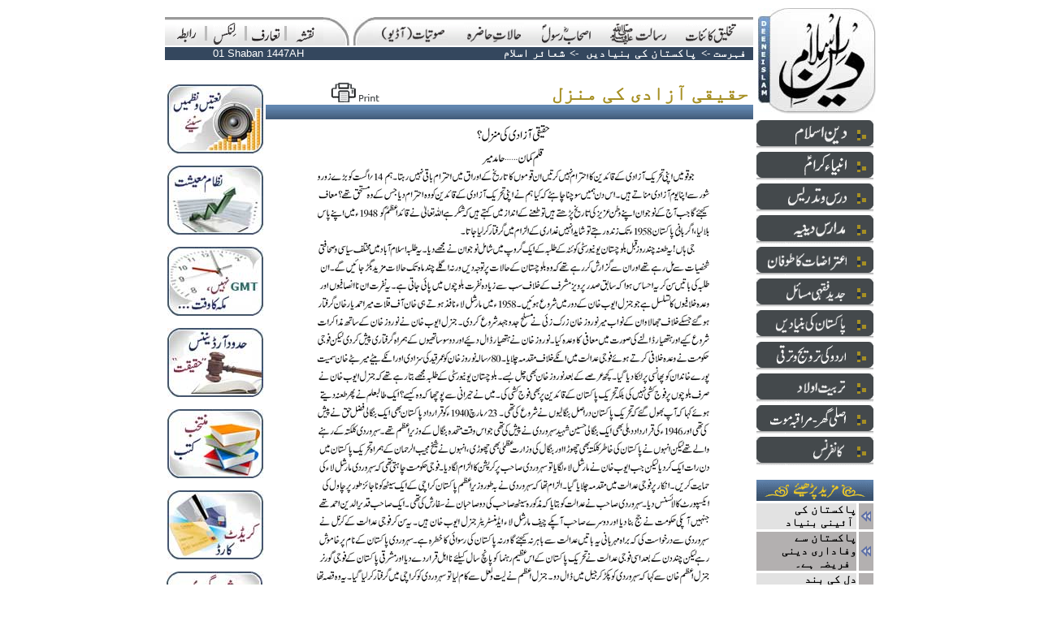

--- FILE ---
content_type: text/html; charset=UTF-8
request_url: http://www.deeneislam.com/ur/main.php?CID=403
body_size: 29455
content:
<html>
<head>
<title>Deeneislam.com - Real Freedom</title>
<meta http-equiv="Content-Type" content="text/html; charset=utf-8">
<meta http-equiv="content-language" content="ur" />
<link rel="shortcut icon" href="/ur/images/deeneislam.ico">
<meta name="description" content="Listen LIVE weekly lectures and speeches by Shaikhul Islam Justice (R) Maulana Mufti Muhammad Taqi Usmani Mudda Zilluhum and Maulana Mufti Abdur-Rauf Sakharwi Mudda Zilluhum and Molana Tariq Jameel in addition to speeches and lectures of other eminent Ulamas from the Indian sub-continent. Delivering the teachings of Islam to Muslims all over the world. Providing true guidance and answers to everyday in respect of problems being faced in modern life, in the light of the Quran and Sunnah. Making people all over the world aware of the qualities and characteristics of the Blessed Holy Prophet Muhammad (Sallalahu Alaihi Wa Sallam). Read Fatwa on Deeni Masail (problems). Read useful content on islamic banking, finance and trade. Read online urdu islamic books.">
<script type="text/javascript" src="/ur/v4/js/c_config.js"></script>
<script type="text/javascript" src="/ur/v4/js/c_smartmenus.js"></script>
<style type="text/css">
<!--
a {
	text-decoration: none;
	color: #000000;
	font-size: 14px;
}
-->
</style>
</head>
<body topmargin="10" marginheight="10">
<div align="center">
<table border="0" align="center" cellpadding="0" cellspacing="0">
	  <tr>
		<td valign="top"><table width="100%"  border="0" cellspacing="0" cellpadding="0">
          <tr>
            <td valign="top"><table width="724" border="0" cellspacing="0" cellpadding="0">
                <tr>
                  <td colspan="12"><img src="/ur/v4/images/common/spacer.gif" width="100" height="11"></td>
                </tr>
                <tr background="/ur/v4/images/nav/t/bg.gif">
                  <td width="4"  valign="bottom" background="/ur/v4/images/nav/t/bg.gif">&nbsp;</td>
                  <td width="44"  valign="bottom" background="/ur/v4/images/nav/t/bg.gif"><div align="center"><a href="/ur/main.php?iPage=/ur/horiz/raabta/raabta_inc.php"><img src="/ur/v4/images/nav/t/contact.gif" alt="Contact" width="26" height="28" border="0"></a></div></td>
                  <td width="5"  valign="bottom" background="/ur/v4/images/nav/t/bg.gif"><div align="center"><img src="/ur/v4/images/nav/t/separtor.gif" width="5" height="28"></div></td>
                  <td width="44"  valign="bottom" background="/ur/v4/images/nav/t/bg.gif"><div align="center"><a href="/ur/main.php?iPage=/ur/horiz/links/links_inc.php"><img src="/ur/v4/images/nav/t/links.gif" alt="Links" width="31" height="28" border="0"></a></div></td>
                  <td width="5"  valign="bottom" background="/ur/v4/images/nav/t/bg.gif"><div align="center"><img src="/ur/v4/images/nav/t/separtor.gif" width="5" height="28"></div></td>
                  <td width="44"  valign="bottom" background="/ur/v4/images/nav/t/bg.gif"><div align="center"><a href="/ur/main.php?CID=41"><img src="/ur/v4/images/nav/t/taaruf.gif" alt="Introduction" width="38" height="28" border="0"></a></div></td>
                  <td width="5"  valign="bottom" background="/ur/v4/images/nav/t/bg.gif"><div align="center"><img src="/ur/v4/images/nav/t/separtor.gif" width="5" height="28"></div></td>
                  <td width="44" valign="bottom"  background="/ur/v4/images/nav/t/bg.gif"><div align="center"><a href="/ur/articles_list.php"><img src="/ur/v4/images/nav/t/map.gif" alt="Sitemap" width="24" height="28" border="0"></a></div></td>
                  <td width="32" valign="bottom"  background="/ur/v4/images/nav/t/bg.gif"><img src="/ur/v4/images/nav/t/rt2.jpg" width="32" height="35"></td>
                  <td width="5" valign="bottom"  bgcolor="#FFFFFF"><img src="/ur/v4/images/common/spacer.gif" width="5" height="5"></td>
                  <td width="26"  valign="bottom" background="/ur/v4/images/nav/t/bg.gif"><img src="/ur/v4/images/nav/t/lt.jpg" width="26" height="35"></td>
                  <td width="466"  valign="bottom" background="/ur/v4/images/nav/t/bg.gif">
<ul id="tm" class="MM">
  <li><a href="/articles_list.php?rParent=36"><img src="/ur/v4/images/nav/t/takhleeq.gif" width="64" height="28" border="0"></a></li>
  <li><a href="/articles_list.php?rParent=37"><img src="/ur/v4/images/nav/t/risalat.gif" width="74" height="28" border="0"></a>
    <ul>
      <li><a href="/articles_list.php?rParent=37&rChild=39"><img src="/ur/v4/images/nav/sm_nav.gif" width="16" height="25" border="0"><img src=/ur/v4/images/nav/t/tm_sm_risalat_risalatmaab.gif border=0></a></li>
      <li><a href="/articles_list.php?rParent=37&rChild=38"><img src="/ur/v4/images/nav/sm_nav.gif" width="16" height="25" border="0"><img src=/ur/v4/images/nav/t/tm_sm_risalat_namoos.gif border=0></a></li>
      <li><a href="/articles_list.php?rParent=37&rChild=40"><img src="/ur/v4/images/nav/sm_nav.gif" width="16" height="25" border="0"><img src=/ur/v4/images/nav/t/tm_sm_risalat_tauheen.gif border=0></a></li>
      <li><a href="/articles_list.php?rParent=37&rChild=41"><img src="/ur/v4/images/nav/sm_nav.gif" width="16" height="25" border="0"><img src=/ur/v4/images/nav/t/tm_sm_risalat_irtidad.gif border=0></a></li>
      <li><a href="/articles_list.php?rParent=37&rChild=42"><img src="/ur/v4/images/nav/sm_nav.gif" width="16" height="25" border="0"><img src=/ur/v4/images/nav/t/tm_sm_risalat_iqdamat.gif border=0></a></li>
      <li><a href="/articles_list.php?rParent=37&rChild=43"><img src="/ur/v4/images/nav/sm_nav.gif" width="16" height="25" border="0"><img src=/ur/v4/images/nav/t/tm_sm_risalat_sazishi.gif border=0></a></li>
    </ul>
  </li>
  <li><a href="/articles_list.php?rParent=46"><img src="/ur/v4/images/nav/t/ashab.gif" width="64" height="28" border="0"></a>
    <ul>
      <li><a href="/articles_list.php?rParent=46&rChild=47"><img src="/ur/v4/images/nav/sm_nav.gif" width="16" height="25" border="0"><img src=/ur/v4/images/nav/t/tm_sm_ashab_khulfa.gif border=0></a></li>
      <li><a href="/articles_list.php?rParent=16&rChild=17"><img src="/ur/v4/images/nav/sm_nav.gif" width="16" height="25" border="0"><img src=/ur/v4/images/nav/t/tm_sm_ashab_kalnujoom.gif border=0></a></li>
      <li><a href="/articles_list.php?rParent=46&rChild=49"><img src="/ur/v4/images/nav/sm_nav.gif" width="16" height="25" border="0"><img src=/ur/v4/images/nav/t/tm_sm_ashab_futoohat.gif border=0></a></li>
      <li><a href="/articles_list.php?rParent=46&rChild=51"><img src="/ur/v4/images/nav/sm_nav.gif" width="16" height="25" border="0"><img src=/ur/v4/images/nav/t/tm_sm_ashab_qazaya.gif border=0></a></li>
    </ul>
  </li>
  <li><a href="/articles_list.php?rParent=52"><img src="/ur/v4/images/nav/t/halat.gif" width="74" height="28" border="0"></a></li>
	<li><a href="/articles_list.php?rParent=69"><img src="/ur/v4/images/nav/t/sotiyat.gif" width="85" height="28" border="0"></a>
		<ul>
			<li><a href="/ur/main.php?pPage=/ur/horiz/sotiyat/QIRAT/SHAIKH_ABDUR_REHMAN"><img src="/ur/v4/images/nav/sm_nav.gif" width="16" height="25" border="0"><img src=/ur/v4/images/nav/t/tm_sm_audio_quran.gif border=0></a></li>
			<li><a href="/ur/main.php?iPage=/ur/horiz/sotiyat/naat/naat_inc.php"><img src="/ur/v4/images/nav/sm_nav.gif" width="16" height="25" border="0"><img src=/ur/v4/images/nav/t/tm_sm_audio_naat.gif border=0></a></li>
			<li><a href="/articles_list.php?rParent=69&rChild=70"><img src="/ur/v4/images/nav/sm_nav.gif" width="16" height="25" border="0"><img src=/ur/v4/images/nav/t/tm_sm_audio_bayanat.gif border=0></a></li>
		</ul>
  </li>
</ul>
</td>
                </tr>
            </table></td>
          </tr>
          <tr>
            <td valign="top"><table  border="0" cellspacing="0" cellpadding="0">
                <tr>
                  <td colspan="2"><img src="/ur/v4/images/common/spacer.gif" width="10" height="2"></td>
                </tr>
                <tr>
                  <td colspan="2"><table width="100%"  border="0" cellpadding="0" cellspacing="0" bgcolor="#34475e">
                      <tr>
                        <td width="230"><div align="center"><font face="Verdana, Arial, Helvetica, sans-serif" size="2" color="#FFFFFF">
                            
							01 Shaban 1447AH                        </font></div></td>
                        <td>
    <div align="right"><font size="2" color="#FFFFFF"><strong> <a href="/ur/articles_list.php"><font color="#FFFFFF"> &#1601;&#1729;&#1585;&#1587;&#1578;</font> </a> -&gt;
                                      &nbsp;<a href="/ur/verti/pakistan/real-freedom/articles_list.php?rParent=29"><font color="#FFFFFF">&#1662;&#1575;&#1705;&#1587;&#1578;&#1575;&#1606; &#1705;&#1740; &#1576;&#1606;&#1740;&#1575;&#1583;&#1740;&#1722;</font></a>&nbsp;&nbsp;  -&gt; &nbsp;<a href="/ur/verti/pakistan/real-freedom/articles_list.php?rParent=29&rChild=2"><font color="#FFFFFF">&#1588;&#1593;&#1575;&#1574;&#1585; &#1575;&#1587;&#1604;&#1575;&#1605;</font></a>&nbsp;                          &nbsp;</strong> </font> </div>		
						  				
						</td>
                      </tr>
                  </table></td>
                </tr>
                <tr>
                  <td width="124" valign="top"><table width="100%"  border="0" cellspacing="0" cellpadding="0">
                    <tr>
                      <td><img src="/ur/v4/images/common/spacer.gif" width="124" height="30"></td>
                    </tr>

                    <tr>
                      <td bgcolor="#FFFFFF">
                        <div align="center"><a href="/ur/main.php?iPage=/ur/horiz/sotiyat/naat/naat_inc.php"><img src="/ur/v4/images/misc/nasheeds.jpg" border="0" alt="Nasheeds, Udru Nasheeds, English Nasheeds, Arabic Nasheeds, Nazmain, Hamd, Naat, Nazam"></a></div>                      </td>
                    </tr>
                    <tr>
                      <td><img src="/ur/v4/images/common/spacer.gif" width="15" height="15"></td>
                    </tr>

                    <tr>
                      <td bgcolor="#FFFFFF">
                        <div align="center"><a href="/ur/main.php?CID=17"><img src="/ur/v4/images/misc/economy.jpg" border="0" alt="Islamic Economy"></a></div>                      </td>
                    </tr>
                    <tr>
                      <td><img src="/ur/v4/images/common/spacer.gif" width="15" height="15"></td>
                    </tr>

                    <tr>
                      <td bgcolor="#FFFFFF">
                        <div align="center"><a href="/ur/verti/deen/shaair/GMT/article.php?CID=197"><img src="/ur/v4/images/misc/gmt.jpg" border="0" alt="Adopt Makkah time rather than GMT"></a></div>                      </td>
                    </tr>
                    <tr>
                      <td><img src="/ur/v4/images/common/spacer.gif" width="15" height="15"></td>
                    </tr>

                    <tr>
                      <td bgcolor="#FFFFFF">
                        <div align="center"><a href="/ur/horiz/halate_hazra/HUDOOD_TAQABUL/articles_list.php?rParent=52&rChild=65"><img src="/ur/v4/images/misc/hudood_ordinance.jpg" border="0" alt="Hudood Ordinance Facts"></a></div>                      </td>
                    </tr>
                    <tr>
                      <td><img src="/ur/v4/images/common/spacer.gif" width="15" height="15"></td>
                    </tr>

                    <tr>
                      <td bgcolor="#FFFFFF">
                        <div align="center"><a href="/ur/main.php?iPage=/ur/contents.php&rParent=73"><img src="/ur/v4/images/misc/books.jpg" border="0" alt="Read Islamic Books in Urdu and English"></a></div>                      </td>
                    </tr>
                    <tr>
                      <td><img src="/ur/v4/images/common/spacer.gif" width="15" height="15"></td>
                    </tr>

                    <tr>
                      <td bgcolor="#FFFFFF">
                        <div align="center"><a href="/ur/main.php?iPage=/ur/contents.php&rParent=19&rChild=27"><img src="/ur/v4/images/misc/credit_card.jpg" border="0" alt="Islam on Credit Card"></a></div>                      </td>
                    </tr>
                    <tr>
                      <td><img src="/ur/v4/images/common/spacer.gif" width="15" height="15"></td>
                    </tr>

                    <tr>
                      <td bgcolor="#FFFFFF">
                        <div align="center"><a href="/ur/main.php?CID=166"><img src="/ur/v4/images/misc/crimes.jpg" border="0" alt="Islam on comitting crimes"></a></div>                      </td>
                    </tr>
                    <tr>
                      <td><img src="/ur/v4/images/common/spacer.gif" width="15" height="15"></td>
                    </tr>
					
                  </table></td>
                  <td width="600" valign="top">
				    <table width="100%"  border="0" cellspacing="0" cellpadding="0">
                      <tr>
                        <td valign="top">
						
						<table height="55"  border="0" cellpadding="0" cellspacing="0">
                            <tr>
<td></td><td></td><td></td><td><td width="459">
<!-- Go to www.addthis.com/dashboard to customize your tools -->
<div class="addthis_native_toolbox"></div>
</td>
</tr><tr>
                              <td width="6"><img src="/ur/v4/images/common/spacer.gif" width="6" height="1"></td>
                              <td width="63" valign="bottom">&nbsp;</td>
                              <td width="12" valign="bottom"><img src="/ur/v4/images/common/spacer.gif" width="12" height="1"></td>
                              <td width="61" valign="bottom">
<a href="/ur/print_content.php?CID=403" target="_blank"><img src="/ur/v4/images/common/print.gif" width="61" height="27" vspace="3" border="0"></a></td>
                              <td width="459" valign="bottom"><div align="right"><strong><font color="#a68f23" size="5">حقیقی آزادی کی منزل&nbsp;</font></strong></div></td>
                            </tr>
                        </table></td>
                      </tr>
                      <tr>
                        <td>
						  <table width="100%"  border="0" cellpadding="0" cellspacing="0" background="/ur/v4/images/common/title_bg.gif">
                            <tr>
                              <td width="6"><img src="/ur/v4/images/common/spacer.gif" width="6" height="1"></td>
                              <td width="138">
                                <div align="center">
                                                                  </div>
                              <td width="456">
                                <div align="right">
                                  &nbsp; </div></td>
                            </tr>
                          </table></td>
                      </tr>
                      <tr>
                        <td><img src="/ur/v4/images/common/spacer.gif" width="10" height="5"></td>
                      </tr>
                      <tr>
                        <td valign="top">

                          <table width="100%" border="0" cellspacing="0" cellpadding="0">
                            <tr>
                              <td width="2%">&nbsp;</td>
                              <td width="98%">
                                <div align="center">
                                                                    <img src="/ur/verti/pakistan/real-freedom/real-freedom_1.gif"><br>
                                                                    <img src="/ur/verti/pakistan/real-freedom/real-freedom_2.gif"><br>
                                                                </div></td>
                            </tr>
                            <tr>
                              <td colspan="2"><img src="/ur/v4/images/common/spacer.gif" width="9" height="4"></td>
                            </tr>
                            <tr>
                              <td width="2%">&nbsp;</td>
                              <td width="98%">
                                <table width="100%"  border="0" cellpadding="0" cellspacing="0" background="/ur/v4/images/common/title_bg.gif">
                                  <tr>
                                    <td width="6"><img src="/ur/v4/images/common/spacer.gif" width="6" height="1"></td>
                                    <td width="138">
                                      <div align="center">
                                                                              </div>
                                    <td width="456">
                                      <div align="right">
                                        &nbsp; </div></td>
                                  </tr>
                                </table></td>
                            </tr>
                          </table>
                                                    <div align="center">
                        </div></td>
                      </tr>
                      <tr>
                        <td><img src="/ur/v4/images/common/spacer.gif" width="10" height="7"></td>
                      </tr>
                  </table></td>
                </tr>
            </table></td>
          </tr>
        </table></td>
		<td>&nbsp;</td>
		<td valign="top">
		
		<table border="0" cellspacing="0" cellpadding="0">
		  <tr>
			<td><div align="left"><a href="http://www.deeneislam.com"><img src="/ur/v4/images/common/spacer.gif" width="2" height="5" border="0"><img src="/ur/v4/images/common/logo.jpg" alt="Deenislam.com - Urdu Islamic Website" width="145" height="130" border="0"></a></div></td>
		  </tr>
		  <tr>
			<td><img src="/ur/v4/images/common/spacer.gif" width="50" height="8"></td>
		  </tr>
		  <tr>
			<td align="left"><table align="left" width="144" border="0" cellspacing="0" cellpadding="0">
			  <tr>
				<td align="left"><ul id="rm" class="RMM">
	<li>
		<a href="/articles_list.php?rParent=1"><img src="/ur/v4/images/nav/r/DI.gif" width="144" height="35" border="0"></a>
		<ul>
		  <li><a href="/articles_list.php?rParent=1&rChild=2"><img src="/ur/v4/images/nav/sm_nav.gif" width="16" height="25" border="0"><img src="/ur/v4/images/nav/r/rm_sm_deen_shaair.gif" border="0"></a></li>
		  <li><a href="/articles_list.php?rParent=1&rChild=3"><img src="/ur/v4/images/nav/sm_nav.gif" width="16" height="25" border="0"><img src="/ur/v4/images/nav/r/rm_sm_deen_amad.gif" border="0"></a></li>
		</ul>
  </li>
	<li>
		<a href="/articles_list.php?rParent=4"><img src="/ur/v4/images/nav/r/AK.gif" width="144" height="35" border="0"></a>
		<ul>
		  <li><a href="/articles_list.php?rParent=4&rChild=5"><img src="/ur/v4/images/nav/sm_nav.gif" width="16" height="25" border="0"><img src="/ur/v4/images/nav/r/rm_sm_ambiya_zikr.gif" border="0"></a></li>
		  <li><a href="/articles_list.php?rParent=4&rChild=6"><img src="/ur/v4/images/nav/sm_nav.gif" width="16" height="25" border="0"><img src=/ur/v4/images/nav/r/rm_sm_ambiya_taaluq.gif border=0></a></li>
		</ul>
	</li>

		<li>
		  <a href="/articles_list.php?rParent=7"><img src="/ur/v4/images/nav/r/DTD.gif" width="144" height="35" border="0"></a></li>
	
		<li>
		<a href="/articles_list.php?rParent=8"><img src="/ur/v4/images/nav/r/MDI.gif" width="144" height="35" border="0"></a>
		<ul>
		  <li><a href="/articles_list.php?rParent=8&rChild=9"><img src="/ur/v4/images/nav/sm_nav.gif" width="16" height="25" border="0"><img src=/ur/v4/images/nav/r/rm_sm_madaris_deoband.gif border=0></a></li>
		  <li><a href="/articles_list.php?rParent=8&rChild=10"><img src="/ur/v4/images/nav/sm_nav.gif" width="16" height="25" border="0"><img src=/ur/v4/images/nav/r/rm_sm_madaris_dk.gif border=0></a></li>
		  <li><a href="/articles_list.php?rParent=8&rChild=11"><img src="/ur/v4/images/nav/sm_nav.gif" width="16" height="25" border="0"><img src=/ur/v4/images/nav/r/rm_sm_madaris_jaiza.gif border=0></a></li>
		  <li><a href="/ur/verti/madaris/nataij/2009/articles_list.php?rParent=8&amp;rChild=12"><img src="/ur/v4/images/nav/sm_nav.gif" width="16" height="25" border="0"><img src=/ur/v4/images/nav/r/rm_sm_madaris_results.gif border=0></a></li>
		  <li><a href="/articles_list.php?rParent=8&rChild=13"><img src="/ur/v4/images/nav/sm_nav.gif" width="16" height="25" border="0"><img src=/ur/v4/images/nav/r/rm_sm_madaris_mashaheer.gif border=0></a></li>
		</ul>
	</li>
	
		<li>
		<a href="/articles_list.php?rParent=16"><img src="/ur/v4/images/nav/r/ATT.gif" width="144" height="35" border="0"></a>
		<ul>
			<li><a href="/articles_list.php?rParent=16&rChild=17"><img src="/ur/v4/images/nav/sm_nav.gif" width="16" height="25" border="0"><img src=/ur/v4/images/nav/r/rm_sm_aitraz_ghulam.gif border=0></a></li>
			<li><a href="/articles_list.php?rParent=16&rChild=18"><img src="/ur/v4/images/nav/sm_nav.gif" width="16" height="25" border="0"><img src=/ur/v4/images/nav/r/rm_sm_aitraz_roshan.gif border=0></a></li>
		</ul>
	</li>	
	
		<li>
		<a href="/articles_list.php?rParent=19"><img src="/ur/v4/images/nav/r/JFM.gif" width="144" height="35" border="0"></a>
		<ul>
		  <li><a href="/articles_list.php?rParent=19&rChild=21"><img src="/ur/v4/images/nav/sm_nav.gif" width="16" height="25" border="0"><img src=/ur/v4/images/nav/r/rm_sm_jadid_bycott.gif width="106" height="23" border=0></a></li>
		  <li><a href="/articles_list.php?rParent=19&rChild=22"><img src="/ur/v4/images/nav/sm_nav.gif" width="16" height="25" border="0"><img src=/ur/v4/images/nav/r/rm_sm_jadid_islamic_banking.gif width="67" height="24" border=0></a></li>
		  <li><a href="/articles_list.php?rParent=19&rChild=23"><img src="/ur/v4/images/nav/sm_nav.gif" width="16" height="25" border="0"><img src=/ur/v4/images/nav/r/rm_sm_jadid_sood.gif width="78" height="23" border=0></a></li>
		  <li><a href="/articles_list.php?rParent=19&rChild=24"><img src="/ur/v4/images/nav/sm_nav.gif" width="16" height="25" border="0"><img src=/ur/v4/images/nav/r/rm_sm_jadid_economic.gif width="82" height="24" border=0></a></li>
		  <li><a href="/articles_list.php?rParent=19&rChild=20"><img src="/ur/v4/images/nav/sm_nav.gif" width="16" height="25" border="0"><img src=/ur/v4/images/nav/r/rm_sm_jadid_provident.gif width="56" height="24" border=0></a></li>	  
		  <li><a href="/articles_list.php?rParent=19&rChild=25"><img src="/ur/v4/images/nav/sm_nav.gif" width="16" height="25" border="0"><img src=/ur/v4/images/nav/r/rm_sm_jadid_takaful.gif width="78" height="24" border=0></a></li>
		  <li><a href="/articles_list.php?rParent=19"><img src="/ur/v4/images/nav/sm_nav.gif" width="16" height="25" border="0"><img src=/ur/v4/images/nav/r/rm_sm_jadid_bonds.gif width="52" height="24" border=0></a></li>
		  <li><a href="/articles_list.php?rParent=19&rChild=26"><img src="/ur/v4/images/nav/sm_nav.gif" width="16" height="25" border="0"><img src=/ur/v4/images/nav/r/rm_sm_jadid_qarz.gif width="119" height="23" border=0></a></li>
		  <li><a href="/articles_list.php?rParent=19&rChild=27"><img src="/ur/v4/images/nav/sm_nav.gif" width="16" height="25" border="0"><img src=/ur/v4/images/nav/r/rm_sm_jadid_creditcard.gif width="58" height="24" border=0></a></li>
		  <li><a href="/ur/main.php?iPage=/ur/verti/jadid/stock_exchange/StockExchange.htm"><img src="/ur/v4/images/nav/sm_nav.gif" width="16" height="25" border="0"><img src=/ur/v4/images/nav/r/rm_sm_jadid_stock_exchange.gif width="46" height="24" border=0></a></li>
		  <li><a href="/articles_list.php?rParent=19"><img src="/ur/v4/images/nav/sm_nav.gif" width="16" height="25" border="0"><img src=/ur/v4/images/nav/r/rm_sm_jadid_rafae_yadin.gif width="64" height="24" border=0></a></li>
		  <li><a href="/articles_list.php?rParent=52&rChild=67"><img src="/ur/v4/images/nav/sm_nav.gif" width="16" height="25" border="0"><img src=/ur/v4/images/nav/r/rm_sm_jadid_royat_hilal.gif width="74" height="24" border=0></a></li>
		</ul>
	</li>
	
		<li>
		<a href="/articles_list.php?rParent=29"><img src="/ur/v4/images/nav/r/PKB.gif" width="144" height="35" border="0"></a>
	</li>
	
		<li>
		<a href="/articles_list.php?rParent=30"><img src="/ur/v4/images/nav/r/UKTT.gif" width="144" height="35" border="0"></a>
	</li>
	
		<li>
		<a href="/articles_list.php?rParent=31"><img src="/ur/v4/images/nav/r/TA.gif" width="144" height="35" border="0"></a>
	</li>
	<li>
		<a href="/articles_list.php?rParent=32"><img src="/ur/v4/images/nav/r/AGMM.gif" width="144" height="35" border="0"></a>
	</li>
	<li>
		<a href="/articles_list.php?rParent=33"><img src="/ur/v4/images/nav/r/CONF.gif" width="144" height="35" border="0"></a>
		<ul>
		  <li><a href="/articles_list.php?rParent=33&rChild=34"><img src="/ur/v4/images/nav/sm_nav.gif" width="16" height="25" border="0"><img src=/ur/v4/images/nav/r/rm_sm_conf_dawat.gif border=0></a></li>
		  <li><a href="/articles_list.php?rParent=33&rChild=35"><img src="/ur/v4/images/nav/sm_nav.gif" width="16" height="25" border="0"><img src=/ur/v4/images/nav/r/rm_sm_conf_aqwal.gif border=0></a></li>
		</ul>
	</li>
</ul>
</td>
			  </tr>
			</table></td>
		  </tr>
		  <tr>
		    <td>&nbsp;</td>
	      </tr>
		  <tr>
		    <td><table width="144" border="0" cellspacing="0" cellpadding="0">
              <tr>
                <td colspan="2" background="/ur/v4/images/common/title_bg.gif"><img src="/ur/v4/images/common/readmore.gif"></td>
                </tr>
<!-- Same Section/Parent Articles Begin -->		
				
              <tr>
					<td align="right" bgcolor="#e2e2e2"><div align="right"><a href="/ur/main.php?CID=1611">
					 &nbsp; <b>پاکستان کی آئینی بنیاد</b>&nbsp;
  					    </a></div></td>
                <td background="/ur/v4/images/home/ar_bg.gif"><img src="/ur/v4/images/home/ar_b.gif" width="21" height="26"></td>
              </tr>
				  <tr>
				    <td colspan="2"><img src="/ur/v4/images/common/spacer.gif" width="144" height="3"></td>
				    </tr>			  
				
              <tr>
					<td align="right" bgcolor="#b3b0b0"><div align="right"><a href="/ur/main.php?CID=3900">
					 &nbsp; <b>پاکستان سے وفاداری دینی فریضہ ہے۔ </b>&nbsp;
  					    </a></div></td>
                <td background="/ur/v4/images/home/ar_bg.gif"><img src="/ur/v4/images/home/ar_b.gif" width="21" height="26"></td>
              </tr>
				  <tr>
				    <td colspan="2"><img src="/ur/v4/images/common/spacer.gif" width="144" height="3"></td>
				    </tr>			  





<!-- Same Section/Parent Articles End -->		
				
              <tr>
					<td align="right" bgcolor="#e2e2e2"><div align="right"><a href="/ur/main.php?CID=789">
					 &nbsp; <b>دل کی بند شریانیں کھولنے کا اکسیر نسخہ</b>&nbsp;
  					    </a></div></td>
                <td background="/ur/v4/images/home/ar_bg.gif"><img src="/ur/v4/images/home/ar_b.gif" width="21" height="26"></td>
              </tr>
				  <tr>
				    <td colspan="2"><img src="/ur/v4/images/common/spacer.gif" width="144" height="3"></td>
				    </tr>			  
				
              <tr>
					<td align="right" bgcolor="#b3b0b0"><div align="right"><a href="/ur/main.php?CID=194">
					 &nbsp; <b>&#1575;&#1605;&#1575;&#1605; &#1705;&#1593;&#1576;&#1729; &#1705;&#1575; &#1578;&#1608;&#1729;&#1740;&#1606; &#1585;&#1587;&#1575;&#1604;&#1578; &#1662;&#1585; &#1582;&#1591;&#1576;&#1729;</b>&nbsp;
  					    </a></div></td>
                <td background="/ur/v4/images/home/ar_bg.gif"><img src="/ur/v4/images/home/ar_b.gif" width="21" height="26"></td>
              </tr>
				  <tr>
				    <td colspan="2"><img src="/ur/v4/images/common/spacer.gif" width="144" height="3"></td>
				    </tr>			  
				
              <tr>
					<td align="right" bgcolor="#e2e2e2"><div align="right"><a href="/ur/main.php?CID=4105">
					 &nbsp; <b>آفتاب علم و عمل غروب ہوگیا_شیخ الحدیث سلیم اللہ خان رحمہ اللہ</b>&nbsp;
  					    </a></div></td>
                <td background="/ur/v4/images/home/ar_bg.gif"><img src="/ur/v4/images/home/ar_b.gif" width="21" height="26"></td>
              </tr>
				  <tr>
				    <td colspan="2"><img src="/ur/v4/images/common/spacer.gif" width="144" height="3"></td>
				    </tr>			  
				
              <tr>
					<td align="right" bgcolor="#b3b0b0"><div align="right"><a href="/ur/main.php?CID=1450">
					 &nbsp; <b>معمول کے \"انوکھے\" واقعات</b>&nbsp;
  					    </a></div></td>
                <td background="/ur/v4/images/home/ar_bg.gif"><img src="/ur/v4/images/home/ar_b.gif" width="21" height="26"></td>
              </tr>
				  <tr>
				    <td colspan="2"><img src="/ur/v4/images/common/spacer.gif" width="144" height="3"></td>
				    </tr>			  
			  

            </table></td>
	      </tr>
		  <tr>
			<td>&nbsp;</td>
		  </tr>
		  <tr>
			<td><div align="left"><img src="/ur/v4/images/common/spacer.gif" width="2" height="2"><img src="/ur/v4/images/common/spacer.gif" width="143" height="5"></div></td>
		  </tr>
		  <tr>
			<td>&nbsp;</td>
		  </tr>
		</table></td>
	  </tr>

	  <tr>
		<td height="33" colspan="3" bgcolor="#44494c"><div align="right"><a href="http://www.deeneislam.com"><font color="#FFFFFF" size="2" face="Verdana, Arial, Helvetica, sans-serif">www.deeneislam.com<img src="/ur/v4/images/common/spacer.gif" width="4" height="10" border="0"></font></a></div></td>
	  </tr>
	</table>
</div>


<script src="http://www.google-analytics.com/urchin.js" type="text/javascript">
</script>
<script type="text/javascript">
_uacct = "UA-2193423-1";
urchinTracker();
</script>
</body>
</html>

